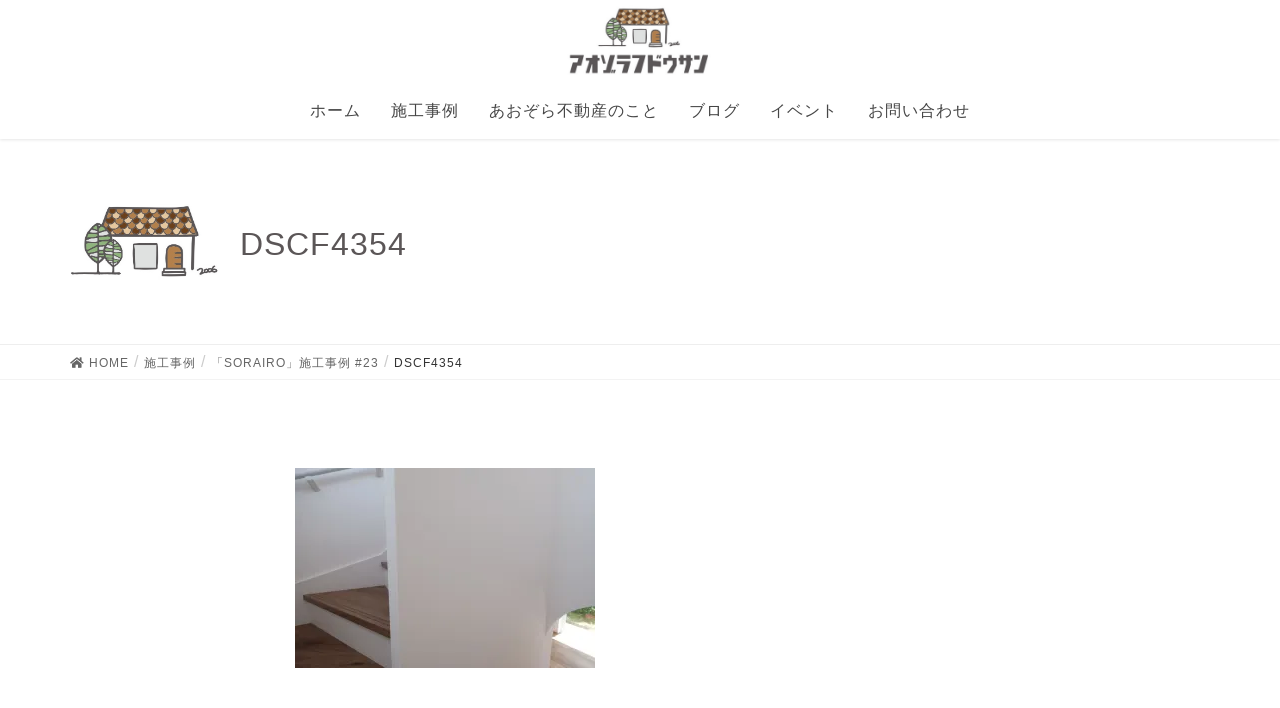

--- FILE ---
content_type: text/html; charset=UTF-8
request_url: https://aozora-f.jp/%E6%96%BD%E5%B7%A5%E4%BA%8B%E4%BE%8B/%E3%80%8Csorairo%E3%80%8D%E6%96%BD%E5%B7%A5%E4%BA%8B%E4%BE%8B-23/dscf4354/
body_size: 11721
content:
<!DOCTYPE html>
<html dir="ltr" lang="ja" prefix="og: https://ogp.me/ns#">
<head>
<meta charset="utf-8">
<meta http-equiv="X-UA-Compatible" content="IE=edge">
<meta name="viewport" content="width=device-width, initial-scale=1">
<title>DSCF4354 | あおぞら不動産</title>

		<!-- All in One SEO 4.9.3 - aioseo.com -->
	<meta name="robots" content="max-image-preview:large" />
	<link rel="canonical" href="https://aozora-f.jp/%e6%96%bd%e5%b7%a5%e4%ba%8b%e4%be%8b/%e3%80%8csorairo%e3%80%8d%e6%96%bd%e5%b7%a5%e4%ba%8b%e4%be%8b-23/dscf4354/" />
	<meta name="generator" content="All in One SEO (AIOSEO) 4.9.3" />
		<meta property="og:locale" content="ja_JP" />
		<meta property="og:site_name" content="あおぞら不動産 | たくさん話していい家つくろ。" />
		<meta property="og:type" content="article" />
		<meta property="og:title" content="DSCF4354 | あおぞら不動産" />
		<meta property="og:url" content="https://aozora-f.jp/%e6%96%bd%e5%b7%a5%e4%ba%8b%e4%be%8b/%e3%80%8csorairo%e3%80%8d%e6%96%bd%e5%b7%a5%e4%ba%8b%e4%be%8b-23/dscf4354/" />
		<meta property="article:published_time" content="2023-02-24T07:00:42+00:00" />
		<meta property="article:modified_time" content="2023-02-24T07:00:42+00:00" />
		<meta property="article:publisher" content="https://www.facebook.com/aozoraf/?locale=ja_JP" />
		<meta name="twitter:card" content="summary" />
		<meta name="twitter:title" content="DSCF4354 | あおぞら不動産" />
		<script type="application/ld+json" class="aioseo-schema">
			{"@context":"https:\/\/schema.org","@graph":[{"@type":"BreadcrumbList","@id":"https:\/\/aozora-f.jp\/%e6%96%bd%e5%b7%a5%e4%ba%8b%e4%be%8b\/%e3%80%8csorairo%e3%80%8d%e6%96%bd%e5%b7%a5%e4%ba%8b%e4%be%8b-23\/dscf4354\/#breadcrumblist","itemListElement":[{"@type":"ListItem","@id":"https:\/\/aozora-f.jp#listItem","position":1,"name":"\u30db\u30fc\u30e0","item":"https:\/\/aozora-f.jp","nextItem":{"@type":"ListItem","@id":"https:\/\/aozora-f.jp\/%e6%96%bd%e5%b7%a5%e4%ba%8b%e4%be%8b\/%e3%80%8csorairo%e3%80%8d%e6%96%bd%e5%b7%a5%e4%ba%8b%e4%be%8b-23\/dscf4354\/#listItem","name":"DSCF4354"}},{"@type":"ListItem","@id":"https:\/\/aozora-f.jp\/%e6%96%bd%e5%b7%a5%e4%ba%8b%e4%be%8b\/%e3%80%8csorairo%e3%80%8d%e6%96%bd%e5%b7%a5%e4%ba%8b%e4%be%8b-23\/dscf4354\/#listItem","position":2,"name":"DSCF4354","previousItem":{"@type":"ListItem","@id":"https:\/\/aozora-f.jp#listItem","name":"\u30db\u30fc\u30e0"}}]},{"@type":"ItemPage","@id":"https:\/\/aozora-f.jp\/%e6%96%bd%e5%b7%a5%e4%ba%8b%e4%be%8b\/%e3%80%8csorairo%e3%80%8d%e6%96%bd%e5%b7%a5%e4%ba%8b%e4%be%8b-23\/dscf4354\/#itempage","url":"https:\/\/aozora-f.jp\/%e6%96%bd%e5%b7%a5%e4%ba%8b%e4%be%8b\/%e3%80%8csorairo%e3%80%8d%e6%96%bd%e5%b7%a5%e4%ba%8b%e4%be%8b-23\/dscf4354\/","name":"DSCF4354 | \u3042\u304a\u305e\u3089\u4e0d\u52d5\u7523","inLanguage":"ja","isPartOf":{"@id":"https:\/\/aozora-f.jp\/#website"},"breadcrumb":{"@id":"https:\/\/aozora-f.jp\/%e6%96%bd%e5%b7%a5%e4%ba%8b%e4%be%8b\/%e3%80%8csorairo%e3%80%8d%e6%96%bd%e5%b7%a5%e4%ba%8b%e4%be%8b-23\/dscf4354\/#breadcrumblist"},"author":{"@id":"https:\/\/aozora-f.jp\/author\/aozora8383\/#author"},"creator":{"@id":"https:\/\/aozora-f.jp\/author\/aozora8383\/#author"},"datePublished":"2023-02-24T16:00:42+09:00","dateModified":"2023-02-24T16:00:42+09:00"},{"@type":"Organization","@id":"https:\/\/aozora-f.jp\/#organization","name":"\u9577\u5d0e\u3067\u53ef\u611b\u3044\u65b0\u7bc9\u4f4f\u5b85\u3092\u826f\u5fc3\u4fa1\u683c\u3067\u5efa\u3066\u308b\u306a\u3089\u2502\u3042\u304a\u305e\u3089\u4e0d\u52d5\u7523","description":"\u305f\u304f\u3055\u3093\u8a71\u3057\u3066\u3044\u3044\u5bb6\u3064\u304f\u308d\u3002","url":"https:\/\/aozora-f.jp\/","telephone":"+81958868383","logo":{"@type":"ImageObject","url":"https:\/\/i1.wp.com\/aozora-f.jp\/wp-content\/uploads\/2021\/07\/logo2021.jpg?fit=513%2C513&ssl=1","@id":"https:\/\/aozora-f.jp\/%e6%96%bd%e5%b7%a5%e4%ba%8b%e4%be%8b\/%e3%80%8csorairo%e3%80%8d%e6%96%bd%e5%b7%a5%e4%ba%8b%e4%be%8b-23\/dscf4354\/#organizationLogo","width":513,"height":513},"image":{"@id":"https:\/\/aozora-f.jp\/%e6%96%bd%e5%b7%a5%e4%ba%8b%e4%be%8b\/%e3%80%8csorairo%e3%80%8d%e6%96%bd%e5%b7%a5%e4%ba%8b%e4%be%8b-23\/dscf4354\/#organizationLogo"},"sameAs":["https:\/\/www.facebook.com\/aozoraf\/?locale=ja_JP","https:\/\/www.instagram.com\/aozoraf_official\/","https:\/\/www.tiktok.com\/@aozoraf_official","https:\/\/www.youtube.com\/@user-qo6gf4vd5p"]},{"@type":"Person","@id":"https:\/\/aozora-f.jp\/author\/aozora8383\/#author","url":"https:\/\/aozora-f.jp\/author\/aozora8383\/","name":"\u6cb3\u6d6a \u672a\u6765","image":{"@type":"ImageObject","@id":"https:\/\/aozora-f.jp\/%e6%96%bd%e5%b7%a5%e4%ba%8b%e4%be%8b\/%e3%80%8csorairo%e3%80%8d%e6%96%bd%e5%b7%a5%e4%ba%8b%e4%be%8b-23\/dscf4354\/#authorImage","url":"https:\/\/secure.gravatar.com\/avatar\/aa390bbeb8671c748ea1ee59d5ff5774?s=96&d=mm&r=g","width":96,"height":96,"caption":"\u6cb3\u6d6a \u672a\u6765"}},{"@type":"WebSite","@id":"https:\/\/aozora-f.jp\/#website","url":"https:\/\/aozora-f.jp\/","name":"\u3042\u304a\u305e\u3089\u4e0d\u52d5\u7523","description":"\u305f\u304f\u3055\u3093\u8a71\u3057\u3066\u3044\u3044\u5bb6\u3064\u304f\u308d\u3002","inLanguage":"ja","publisher":{"@id":"https:\/\/aozora-f.jp\/#organization"}}]}
		</script>
		<!-- All in One SEO -->

<link rel='dns-prefetch' href='//v0.wordpress.com' />
<link rel='dns-prefetch' href='//i0.wp.com' />
<link rel='dns-prefetch' href='//i1.wp.com' />
<link rel='dns-prefetch' href='//i2.wp.com' />
<link rel="alternate" type="application/rss+xml" title="あおぞら不動産 &raquo; フィード" href="https://aozora-f.jp/feed/" />
<link rel="alternate" type="application/rss+xml" title="あおぞら不動産 &raquo; コメントフィード" href="https://aozora-f.jp/comments/feed/" />
		<!-- This site uses the Google Analytics by MonsterInsights plugin v9.11.1 - Using Analytics tracking - https://www.monsterinsights.com/ -->
		<!-- Note: MonsterInsights is not currently configured on this site. The site owner needs to authenticate with Google Analytics in the MonsterInsights settings panel. -->
					<!-- No tracking code set -->
				<!-- / Google Analytics by MonsterInsights -->
		<script type="text/javascript">
/* <![CDATA[ */
window._wpemojiSettings = {"baseUrl":"https:\/\/s.w.org\/images\/core\/emoji\/15.0.3\/72x72\/","ext":".png","svgUrl":"https:\/\/s.w.org\/images\/core\/emoji\/15.0.3\/svg\/","svgExt":".svg","source":{"concatemoji":"https:\/\/aozora-f.jp\/wp-includes\/js\/wp-emoji-release.min.js?ver=6.6.4"}};
/*! This file is auto-generated */
!function(i,n){var o,s,e;function c(e){try{var t={supportTests:e,timestamp:(new Date).valueOf()};sessionStorage.setItem(o,JSON.stringify(t))}catch(e){}}function p(e,t,n){e.clearRect(0,0,e.canvas.width,e.canvas.height),e.fillText(t,0,0);var t=new Uint32Array(e.getImageData(0,0,e.canvas.width,e.canvas.height).data),r=(e.clearRect(0,0,e.canvas.width,e.canvas.height),e.fillText(n,0,0),new Uint32Array(e.getImageData(0,0,e.canvas.width,e.canvas.height).data));return t.every(function(e,t){return e===r[t]})}function u(e,t,n){switch(t){case"flag":return n(e,"\ud83c\udff3\ufe0f\u200d\u26a7\ufe0f","\ud83c\udff3\ufe0f\u200b\u26a7\ufe0f")?!1:!n(e,"\ud83c\uddfa\ud83c\uddf3","\ud83c\uddfa\u200b\ud83c\uddf3")&&!n(e,"\ud83c\udff4\udb40\udc67\udb40\udc62\udb40\udc65\udb40\udc6e\udb40\udc67\udb40\udc7f","\ud83c\udff4\u200b\udb40\udc67\u200b\udb40\udc62\u200b\udb40\udc65\u200b\udb40\udc6e\u200b\udb40\udc67\u200b\udb40\udc7f");case"emoji":return!n(e,"\ud83d\udc26\u200d\u2b1b","\ud83d\udc26\u200b\u2b1b")}return!1}function f(e,t,n){var r="undefined"!=typeof WorkerGlobalScope&&self instanceof WorkerGlobalScope?new OffscreenCanvas(300,150):i.createElement("canvas"),a=r.getContext("2d",{willReadFrequently:!0}),o=(a.textBaseline="top",a.font="600 32px Arial",{});return e.forEach(function(e){o[e]=t(a,e,n)}),o}function t(e){var t=i.createElement("script");t.src=e,t.defer=!0,i.head.appendChild(t)}"undefined"!=typeof Promise&&(o="wpEmojiSettingsSupports",s=["flag","emoji"],n.supports={everything:!0,everythingExceptFlag:!0},e=new Promise(function(e){i.addEventListener("DOMContentLoaded",e,{once:!0})}),new Promise(function(t){var n=function(){try{var e=JSON.parse(sessionStorage.getItem(o));if("object"==typeof e&&"number"==typeof e.timestamp&&(new Date).valueOf()<e.timestamp+604800&&"object"==typeof e.supportTests)return e.supportTests}catch(e){}return null}();if(!n){if("undefined"!=typeof Worker&&"undefined"!=typeof OffscreenCanvas&&"undefined"!=typeof URL&&URL.createObjectURL&&"undefined"!=typeof Blob)try{var e="postMessage("+f.toString()+"("+[JSON.stringify(s),u.toString(),p.toString()].join(",")+"));",r=new Blob([e],{type:"text/javascript"}),a=new Worker(URL.createObjectURL(r),{name:"wpTestEmojiSupports"});return void(a.onmessage=function(e){c(n=e.data),a.terminate(),t(n)})}catch(e){}c(n=f(s,u,p))}t(n)}).then(function(e){for(var t in e)n.supports[t]=e[t],n.supports.everything=n.supports.everything&&n.supports[t],"flag"!==t&&(n.supports.everythingExceptFlag=n.supports.everythingExceptFlag&&n.supports[t]);n.supports.everythingExceptFlag=n.supports.everythingExceptFlag&&!n.supports.flag,n.DOMReady=!1,n.readyCallback=function(){n.DOMReady=!0}}).then(function(){return e}).then(function(){var e;n.supports.everything||(n.readyCallback(),(e=n.source||{}).concatemoji?t(e.concatemoji):e.wpemoji&&e.twemoji&&(t(e.twemoji),t(e.wpemoji)))}))}((window,document),window._wpemojiSettings);
/* ]]> */
</script>
<style type="text/css">
	.footable{border:none !important;}
.footable>thead>tr>th{border:none !important;}
.footable>tfoot>tr>td{background-color: rgb(135,171,218) !important;
border:none !important;}.tablepress thead th div { float:left; }
</style><link rel='stylesheet' id='sbi_styles-css' href='https://aozora-f.jp/wp-content/plugins/instagram-feed/css/sbi-styles.min.css?ver=6.10.0' type='text/css' media='all' />
<link rel='stylesheet' id='font-awesome-css' href='https://aozora-f.jp/wp-content/themes/lightning/inc/font-awesome/versions/5.6.0/css/all.min.css?ver=5.6' type='text/css' media='all' />
<link rel='stylesheet' id='front-css-css' href='https://aozora-f.jp/wp-content/plugins/fully-background-manager/assets/css/fbm_front.css?ver=6.6.4' type='text/css' media='all' />
<style id='wp-emoji-styles-inline-css' type='text/css'>

	img.wp-smiley, img.emoji {
		display: inline !important;
		border: none !important;
		box-shadow: none !important;
		height: 1em !important;
		width: 1em !important;
		margin: 0 0.07em !important;
		vertical-align: -0.1em !important;
		background: none !important;
		padding: 0 !important;
	}
</style>
<link rel='stylesheet' id='wp-block-library-css' href='https://aozora-f.jp/wp-includes/css/dist/block-library/style.min.css?ver=6.6.4' type='text/css' media='all' />
<style id='wp-block-library-inline-css' type='text/css'>
.has-text-align-justify{text-align:justify;}
</style>
<link rel='stylesheet' id='aioseo/css/src/vue/standalone/blocks/table-of-contents/global.scss-css' href='https://aozora-f.jp/wp-content/plugins/all-in-one-seo-pack/dist/Lite/assets/css/table-of-contents/global.e90f6d47.css?ver=4.9.3' type='text/css' media='all' />
<style id='safe-svg-svg-icon-style-inline-css' type='text/css'>
.safe-svg-cover{text-align:center}.safe-svg-cover .safe-svg-inside{display:inline-block;max-width:100%}.safe-svg-cover svg{fill:currentColor;height:100%;max-height:100%;max-width:100%;width:100%}

</style>
<link rel='stylesheet' id='mediaelement-css' href='https://aozora-f.jp/wp-includes/js/mediaelement/mediaelementplayer-legacy.min.css?ver=4.2.17' type='text/css' media='all' />
<link rel='stylesheet' id='wp-mediaelement-css' href='https://aozora-f.jp/wp-includes/js/mediaelement/wp-mediaelement.min.css?ver=6.6.4' type='text/css' media='all' />
<style id='classic-theme-styles-inline-css' type='text/css'>
/*! This file is auto-generated */
.wp-block-button__link{color:#fff;background-color:#32373c;border-radius:9999px;box-shadow:none;text-decoration:none;padding:calc(.667em + 2px) calc(1.333em + 2px);font-size:1.125em}.wp-block-file__button{background:#32373c;color:#fff;text-decoration:none}
</style>
<style id='global-styles-inline-css' type='text/css'>
:root{--wp--preset--aspect-ratio--square: 1;--wp--preset--aspect-ratio--4-3: 4/3;--wp--preset--aspect-ratio--3-4: 3/4;--wp--preset--aspect-ratio--3-2: 3/2;--wp--preset--aspect-ratio--2-3: 2/3;--wp--preset--aspect-ratio--16-9: 16/9;--wp--preset--aspect-ratio--9-16: 9/16;--wp--preset--color--black: #000000;--wp--preset--color--cyan-bluish-gray: #abb8c3;--wp--preset--color--white: #ffffff;--wp--preset--color--pale-pink: #f78da7;--wp--preset--color--vivid-red: #cf2e2e;--wp--preset--color--luminous-vivid-orange: #ff6900;--wp--preset--color--luminous-vivid-amber: #fcb900;--wp--preset--color--light-green-cyan: #7bdcb5;--wp--preset--color--vivid-green-cyan: #00d084;--wp--preset--color--pale-cyan-blue: #8ed1fc;--wp--preset--color--vivid-cyan-blue: #0693e3;--wp--preset--color--vivid-purple: #9b51e0;--wp--preset--gradient--vivid-cyan-blue-to-vivid-purple: linear-gradient(135deg,rgba(6,147,227,1) 0%,rgb(155,81,224) 100%);--wp--preset--gradient--light-green-cyan-to-vivid-green-cyan: linear-gradient(135deg,rgb(122,220,180) 0%,rgb(0,208,130) 100%);--wp--preset--gradient--luminous-vivid-amber-to-luminous-vivid-orange: linear-gradient(135deg,rgba(252,185,0,1) 0%,rgba(255,105,0,1) 100%);--wp--preset--gradient--luminous-vivid-orange-to-vivid-red: linear-gradient(135deg,rgba(255,105,0,1) 0%,rgb(207,46,46) 100%);--wp--preset--gradient--very-light-gray-to-cyan-bluish-gray: linear-gradient(135deg,rgb(238,238,238) 0%,rgb(169,184,195) 100%);--wp--preset--gradient--cool-to-warm-spectrum: linear-gradient(135deg,rgb(74,234,220) 0%,rgb(151,120,209) 20%,rgb(207,42,186) 40%,rgb(238,44,130) 60%,rgb(251,105,98) 80%,rgb(254,248,76) 100%);--wp--preset--gradient--blush-light-purple: linear-gradient(135deg,rgb(255,206,236) 0%,rgb(152,150,240) 100%);--wp--preset--gradient--blush-bordeaux: linear-gradient(135deg,rgb(254,205,165) 0%,rgb(254,45,45) 50%,rgb(107,0,62) 100%);--wp--preset--gradient--luminous-dusk: linear-gradient(135deg,rgb(255,203,112) 0%,rgb(199,81,192) 50%,rgb(65,88,208) 100%);--wp--preset--gradient--pale-ocean: linear-gradient(135deg,rgb(255,245,203) 0%,rgb(182,227,212) 50%,rgb(51,167,181) 100%);--wp--preset--gradient--electric-grass: linear-gradient(135deg,rgb(202,248,128) 0%,rgb(113,206,126) 100%);--wp--preset--gradient--midnight: linear-gradient(135deg,rgb(2,3,129) 0%,rgb(40,116,252) 100%);--wp--preset--font-size--small: 13px;--wp--preset--font-size--medium: 20px;--wp--preset--font-size--large: 36px;--wp--preset--font-size--x-large: 42px;--wp--preset--spacing--20: 0.44rem;--wp--preset--spacing--30: 0.67rem;--wp--preset--spacing--40: 1rem;--wp--preset--spacing--50: 1.5rem;--wp--preset--spacing--60: 2.25rem;--wp--preset--spacing--70: 3.38rem;--wp--preset--spacing--80: 5.06rem;--wp--preset--shadow--natural: 6px 6px 9px rgba(0, 0, 0, 0.2);--wp--preset--shadow--deep: 12px 12px 50px rgba(0, 0, 0, 0.4);--wp--preset--shadow--sharp: 6px 6px 0px rgba(0, 0, 0, 0.2);--wp--preset--shadow--outlined: 6px 6px 0px -3px rgba(255, 255, 255, 1), 6px 6px rgba(0, 0, 0, 1);--wp--preset--shadow--crisp: 6px 6px 0px rgba(0, 0, 0, 1);}:where(.is-layout-flex){gap: 0.5em;}:where(.is-layout-grid){gap: 0.5em;}body .is-layout-flex{display: flex;}.is-layout-flex{flex-wrap: wrap;align-items: center;}.is-layout-flex > :is(*, div){margin: 0;}body .is-layout-grid{display: grid;}.is-layout-grid > :is(*, div){margin: 0;}:where(.wp-block-columns.is-layout-flex){gap: 2em;}:where(.wp-block-columns.is-layout-grid){gap: 2em;}:where(.wp-block-post-template.is-layout-flex){gap: 1.25em;}:where(.wp-block-post-template.is-layout-grid){gap: 1.25em;}.has-black-color{color: var(--wp--preset--color--black) !important;}.has-cyan-bluish-gray-color{color: var(--wp--preset--color--cyan-bluish-gray) !important;}.has-white-color{color: var(--wp--preset--color--white) !important;}.has-pale-pink-color{color: var(--wp--preset--color--pale-pink) !important;}.has-vivid-red-color{color: var(--wp--preset--color--vivid-red) !important;}.has-luminous-vivid-orange-color{color: var(--wp--preset--color--luminous-vivid-orange) !important;}.has-luminous-vivid-amber-color{color: var(--wp--preset--color--luminous-vivid-amber) !important;}.has-light-green-cyan-color{color: var(--wp--preset--color--light-green-cyan) !important;}.has-vivid-green-cyan-color{color: var(--wp--preset--color--vivid-green-cyan) !important;}.has-pale-cyan-blue-color{color: var(--wp--preset--color--pale-cyan-blue) !important;}.has-vivid-cyan-blue-color{color: var(--wp--preset--color--vivid-cyan-blue) !important;}.has-vivid-purple-color{color: var(--wp--preset--color--vivid-purple) !important;}.has-black-background-color{background-color: var(--wp--preset--color--black) !important;}.has-cyan-bluish-gray-background-color{background-color: var(--wp--preset--color--cyan-bluish-gray) !important;}.has-white-background-color{background-color: var(--wp--preset--color--white) !important;}.has-pale-pink-background-color{background-color: var(--wp--preset--color--pale-pink) !important;}.has-vivid-red-background-color{background-color: var(--wp--preset--color--vivid-red) !important;}.has-luminous-vivid-orange-background-color{background-color: var(--wp--preset--color--luminous-vivid-orange) !important;}.has-luminous-vivid-amber-background-color{background-color: var(--wp--preset--color--luminous-vivid-amber) !important;}.has-light-green-cyan-background-color{background-color: var(--wp--preset--color--light-green-cyan) !important;}.has-vivid-green-cyan-background-color{background-color: var(--wp--preset--color--vivid-green-cyan) !important;}.has-pale-cyan-blue-background-color{background-color: var(--wp--preset--color--pale-cyan-blue) !important;}.has-vivid-cyan-blue-background-color{background-color: var(--wp--preset--color--vivid-cyan-blue) !important;}.has-vivid-purple-background-color{background-color: var(--wp--preset--color--vivid-purple) !important;}.has-black-border-color{border-color: var(--wp--preset--color--black) !important;}.has-cyan-bluish-gray-border-color{border-color: var(--wp--preset--color--cyan-bluish-gray) !important;}.has-white-border-color{border-color: var(--wp--preset--color--white) !important;}.has-pale-pink-border-color{border-color: var(--wp--preset--color--pale-pink) !important;}.has-vivid-red-border-color{border-color: var(--wp--preset--color--vivid-red) !important;}.has-luminous-vivid-orange-border-color{border-color: var(--wp--preset--color--luminous-vivid-orange) !important;}.has-luminous-vivid-amber-border-color{border-color: var(--wp--preset--color--luminous-vivid-amber) !important;}.has-light-green-cyan-border-color{border-color: var(--wp--preset--color--light-green-cyan) !important;}.has-vivid-green-cyan-border-color{border-color: var(--wp--preset--color--vivid-green-cyan) !important;}.has-pale-cyan-blue-border-color{border-color: var(--wp--preset--color--pale-cyan-blue) !important;}.has-vivid-cyan-blue-border-color{border-color: var(--wp--preset--color--vivid-cyan-blue) !important;}.has-vivid-purple-border-color{border-color: var(--wp--preset--color--vivid-purple) !important;}.has-vivid-cyan-blue-to-vivid-purple-gradient-background{background: var(--wp--preset--gradient--vivid-cyan-blue-to-vivid-purple) !important;}.has-light-green-cyan-to-vivid-green-cyan-gradient-background{background: var(--wp--preset--gradient--light-green-cyan-to-vivid-green-cyan) !important;}.has-luminous-vivid-amber-to-luminous-vivid-orange-gradient-background{background: var(--wp--preset--gradient--luminous-vivid-amber-to-luminous-vivid-orange) !important;}.has-luminous-vivid-orange-to-vivid-red-gradient-background{background: var(--wp--preset--gradient--luminous-vivid-orange-to-vivid-red) !important;}.has-very-light-gray-to-cyan-bluish-gray-gradient-background{background: var(--wp--preset--gradient--very-light-gray-to-cyan-bluish-gray) !important;}.has-cool-to-warm-spectrum-gradient-background{background: var(--wp--preset--gradient--cool-to-warm-spectrum) !important;}.has-blush-light-purple-gradient-background{background: var(--wp--preset--gradient--blush-light-purple) !important;}.has-blush-bordeaux-gradient-background{background: var(--wp--preset--gradient--blush-bordeaux) !important;}.has-luminous-dusk-gradient-background{background: var(--wp--preset--gradient--luminous-dusk) !important;}.has-pale-ocean-gradient-background{background: var(--wp--preset--gradient--pale-ocean) !important;}.has-electric-grass-gradient-background{background: var(--wp--preset--gradient--electric-grass) !important;}.has-midnight-gradient-background{background: var(--wp--preset--gradient--midnight) !important;}.has-small-font-size{font-size: var(--wp--preset--font-size--small) !important;}.has-medium-font-size{font-size: var(--wp--preset--font-size--medium) !important;}.has-large-font-size{font-size: var(--wp--preset--font-size--large) !important;}.has-x-large-font-size{font-size: var(--wp--preset--font-size--x-large) !important;}
:where(.wp-block-post-template.is-layout-flex){gap: 1.25em;}:where(.wp-block-post-template.is-layout-grid){gap: 1.25em;}
:where(.wp-block-columns.is-layout-flex){gap: 2em;}:where(.wp-block-columns.is-layout-grid){gap: 2em;}
:root :where(.wp-block-pullquote){font-size: 1.5em;line-height: 1.6;}
</style>
<link rel='stylesheet' id='twenty20-css' href='https://aozora-f.jp/wp-content/plugins/twenty20/assets/css/twenty20.css?ver=2.0.4' type='text/css' media='all' />
<link rel='stylesheet' id='lightning-common-style-css' href='https://aozora-f.jp/wp-content/themes/lightning/assets/css/common.css?ver=6.6.4' type='text/css' media='all' />
<link rel='stylesheet' id='lightning-design-style-css' href='https://aozora-f.jp/wp-content/themes/lightning/design-skin/origin/css/style.css?ver=6.6.4' type='text/css' media='all' />
<style id='lightning-design-style-inline-css' type='text/css'>
/* ltg theme common */.color_key_bg,.color_key_bg_hover:hover{background-color: #5fb9cc;}.color_key_txt,.color_key_txt_hover:hover{color: #5fb9cc;}.color_key_border,.color_key_border_hover:hover{border-color: #5fb9cc;}.color_key_dark_bg,.color_key_dark_bg_hover:hover{background-color: #5fb9cc;}.color_key_dark_txt,.color_key_dark_txt_hover:hover{color: #5fb9cc;}.color_key_dark_border,.color_key_dark_border_hover:hover{border-color: #5fb9cc;}
.bbp-submit-wrapper .button.submit,.woocommerce a.button.alt:hover,.woocommerce-product-search button:hover,.woocommerce button.button.alt { background-color:#5fb9cc ; }.bbp-submit-wrapper .button.submit:hover,.woocommerce a.button.alt,.woocommerce-product-search button,.woocommerce button.button.alt:hover { background-color:#5fb9cc ; }.woocommerce ul.product_list_widget li a:hover img { border-color:#5fb9cc; }.veu_color_txt_key { color:#5fb9cc ; }.veu_color_bg_key { background-color:#5fb9cc ; }.veu_color_border_key { border-color:#5fb9cc ; }.btn-default { border-color:#5fb9cc;color:#5fb9cc;}.btn-default:focus,.btn-default:hover { border-color:#5fb9cc;background-color: #5fb9cc; }.btn-primary { background-color:#5fb9cc;border-color:#5fb9cc; }.btn-primary:focus,.btn-primary:hover { background-color:#5fb9cc;border-color:#5fb9cc; }
.tagcloud a:before { font-family: "Font Awesome 5 Free";content: "\f02b";font-weight: bold; }
a { color:#5fb9cc ; }a:hover { color:#5fb9cc ; }.page-header { background-color:#5fb9cc; }h1.entry-title:first-letter,.single h1.entry-title:first-letter { color:#5fb9cc; }h2,.mainSection-title { border-top-color:#5fb9cc; }h3:after,.subSection-title:after { border-bottom-color:#5fb9cc; }.media .media-body .media-heading a:hover { color:#5fb9cc; }ul.page-numbers li span.page-numbers.current { background-color:#5fb9cc; }.pager li > a { border-color:#5fb9cc;color:#5fb9cc;}.pager li > a:hover { background-color:#5fb9cc;color:#fff;}footer { border-top-color:#5fb9cc; }dt { border-left-color:#5fb9cc; }@media (min-width: 768px){ ul.gMenu > li > a:after { border-bottom-color: #5fb9cc ; }} /* @media (min-width: 768px) */
</style>
<link rel='stylesheet' id='lightning-theme-style-css' href='https://aozora-f.jp/wp-content/themes/lightning/style.css?ver=6.6.4' type='text/css' media='all' />
<link rel='stylesheet' id='tablepress-default-css' href='https://aozora-f.jp/wp-content/tablepress-combined.min.css?ver=25' type='text/css' media='all' />
<link rel='stylesheet' id='footable-core-min-css' href='https://aozora-f.jp/wp-content/plugins/footable/css/footable.core.min.css?ver=0.3.1' type='text/css' media='all' />
<link rel='stylesheet' id='footable-metro-min-css' href='https://aozora-f.jp/wp-content/plugins/footable/css/footable.metro.min.css?ver=0.3.1' type='text/css' media='all' />
<link rel='stylesheet' id='jetpack_css-css' href='https://aozora-f.jp/wp-content/plugins/jetpack/css/jetpack.css?ver=9.9.3' type='text/css' media='all' />
<!--n2css--><!--n2js--><script type="text/javascript" src="https://aozora-f.jp/wp-includes/js/jquery/jquery.min.js?ver=3.7.1" id="jquery-core-js"></script>
<script type="text/javascript" src="https://aozora-f.jp/wp-includes/js/jquery/jquery-migrate.min.js?ver=3.4.1" id="jquery-migrate-js"></script>
<link rel="https://api.w.org/" href="https://aozora-f.jp/wp-json/" /><link rel="alternate" title="JSON" type="application/json" href="https://aozora-f.jp/wp-json/wp/v2/media/18070" /><link rel="EditURI" type="application/rsd+xml" title="RSD" href="https://aozora-f.jp/xmlrpc.php?rsd" />
<meta name="generator" content="WordPress 6.6.4" />
<link rel='shortlink' href='https://wp.me/a9DzUj-4Hs' />
<link rel="alternate" title="oEmbed (JSON)" type="application/json+oembed" href="https://aozora-f.jp/wp-json/oembed/1.0/embed?url=https%3A%2F%2Faozora-f.jp%2F%25e6%2596%25bd%25e5%25b7%25a5%25e4%25ba%258b%25e4%25be%258b%2F%25e3%2580%258csorairo%25e3%2580%258d%25e6%2596%25bd%25e5%25b7%25a5%25e4%25ba%258b%25e4%25be%258b-23%2Fdscf4354%2F" />
<link rel="alternate" title="oEmbed (XML)" type="text/xml+oembed" href="https://aozora-f.jp/wp-json/oembed/1.0/embed?url=https%3A%2F%2Faozora-f.jp%2F%25e6%2596%25bd%25e5%25b7%25a5%25e4%25ba%258b%25e4%25be%258b%2F%25e3%2580%258csorairo%25e3%2580%258d%25e6%2596%25bd%25e5%25b7%25a5%25e4%25ba%258b%25e4%25be%258b-23%2Fdscf4354%2F&#038;format=xml" />
<style type='text/css'>img#wpstats{display:none}</style>
		
   <link href="https://fonts.googleapis.com/css?family=Noto+Sans+JP" rel="stylesheet">
   <style type="text/css" id="custom-background-css">
body.custom-background { background-color: #ffffff; }
</style>
	<link rel="icon" href="https://i0.wp.com/aozora-f.jp/wp-content/uploads/2021/06/cropped-jpg_210624_4-1-1.jpg?fit=32%2C32&#038;ssl=1" sizes="32x32" />
<link rel="icon" href="https://i0.wp.com/aozora-f.jp/wp-content/uploads/2021/06/cropped-jpg_210624_4-1-1.jpg?fit=192%2C192&#038;ssl=1" sizes="192x192" />
<link rel="apple-touch-icon" href="https://i0.wp.com/aozora-f.jp/wp-content/uploads/2021/06/cropped-jpg_210624_4-1-1.jpg?fit=180%2C180&#038;ssl=1" />
<meta name="msapplication-TileImage" content="https://i0.wp.com/aozora-f.jp/wp-content/uploads/2021/06/cropped-jpg_210624_4-1-1.jpg?fit=270%2C270&#038;ssl=1" />
			<link rel="stylesheet" type="text/css" id="wp-custom-css" href="https://aozora-f.jp/?custom-css=b0ef4e2dec" />
		<link rel="stylesheet" href="https://aozora-f.jp/wp-content/themes/lightning/style.css?1624934744" type="text/css" />
</head>
<body data-rsssl=1 class="attachment attachment-template-default attachmentid-18070 attachment-jpeg custom-background fully-background sidebar-fix fa_v5_css device-pc headfix header_height_changer">

<div class="vk-mobile-nav-menu-btn">MENU</div><div class="vk-mobile-nav"><nav class="global-nav"><ul id="menu-menu" class="vk-menu-acc  menu"><li id="menu-item-4742" class="menu-item menu-item-type-custom menu-item-object-custom menu-item-home menu-item-4742"><a href="https://aozora-f.jp">ホーム</a></li>
<li id="menu-item-770" class="menu-item menu-item-type-post_type menu-item-object-page menu-item-has-children menu-item-770"><a href="https://aozora-f.jp/%e6%96%bd%e5%b7%a5%e4%ba%8b%e4%be%8b/">施工事例</a>
<ul class="sub-menu">
	<li id="menu-item-4275" class="menu-item menu-item-type-post_type menu-item-object-page menu-item-4275"><a href="https://aozora-f.jp/%e6%96%bd%e5%b7%a5%e4%ba%8b%e4%be%8b/">新築住宅</a></li>
	<li id="menu-item-11072" class="menu-item menu-item-type-custom menu-item-object-custom menu-item-11072"><a href="https://aozora-f.jp/category/reform/">リノベーション</a></li>
	<li id="menu-item-5374" class="menu-item menu-item-type-post_type menu-item-object-page menu-item-5374"><a href="https://aozora-f.jp/%e6%96%bd%e5%b7%a5%e4%ba%8b%e4%be%8b/%e4%b8%8d%e5%8b%95%e7%94%a3%e8%b2%a9%e5%a3%b2%e5%ae%9f%e7%b8%be/">不動産販売実績</a></li>
</ul>
</li>
<li id="menu-item-772" class="menu-item menu-item-type-post_type menu-item-object-page menu-item-has-children menu-item-772"><a href="https://aozora-f.jp/%e3%81%82%e3%81%8a%e3%81%9e%e3%82%89%e4%b8%8d%e5%8b%95%e7%94%a3%e3%81%ae%e3%81%93%e3%81%a8/">あおぞら不動産のこと</a>
<ul class="sub-menu">
	<li id="menu-item-14452" class="menu-item menu-item-type-post_type menu-item-object-page menu-item-14452"><a href="https://aozora-f.jp/%e3%81%82%e3%81%8a%e3%81%9e%e3%82%89%e4%b8%8d%e5%8b%95%e7%94%a3%e3%81%ae%e3%81%93%e3%81%a8/">あおぞら不動産のこと</a></li>
	<li id="menu-item-773" class="menu-item menu-item-type-post_type menu-item-object-page menu-item-773"><a href="https://aozora-f.jp/%e3%81%82%e3%81%8a%e3%81%9e%e3%82%89%e4%b8%8d%e5%8b%95%e7%94%a3%e3%81%ae%e3%81%93%e3%81%a8/%e4%bc%9a%e7%a4%be%e6%a6%82%e8%a6%81/">会社について</a></li>
	<li id="menu-item-775" class="menu-item menu-item-type-post_type menu-item-object-page menu-item-775"><a href="https://aozora-f.jp/%e3%81%82%e3%81%8a%e3%81%9e%e3%82%89%e4%b8%8d%e5%8b%95%e7%94%a3%e3%81%ae%e3%81%93%e3%81%a8/%e3%82%b9%e3%82%bf%e3%83%83%e3%83%95%e7%b4%b9%e4%bb%8b/">スタッフ紹介</a></li>
	<li id="menu-item-14409" class="menu-item menu-item-type-post_type menu-item-object-page menu-item-has-children menu-item-14409"><a href="https://aozora-f.jp/%e7%b4%b9%e4%bb%8b%e3%81%a8%e3%82%b3%e3%83%b3%e3%82%bb%e3%83%97%e3%83%88/">高性能住宅「SORAIRO」</a>
	<ul class="sub-menu">
		<li id="menu-item-7743" class="menu-item menu-item-type-post_type menu-item-object-page menu-item-7743"><a href="https://aozora-f.jp/%e3%83%a9%e3%82%a4%e3%83%b3%e3%83%8a%e3%83%83%e3%83%97/">ラインナップ</a></li>
		<li id="menu-item-18605" class="menu-item menu-item-type-post_type menu-item-object-page menu-item-18605"><a href="https://aozora-f.jp/%e4%be%a1%e6%a0%bc%e8%a1%a8/">価格表</a></li>
		<li id="menu-item-14448" class="menu-item menu-item-type-post_type menu-item-object-page menu-item-14448"><a href="https://aozora-f.jp/%e7%b4%b9%e4%bb%8b%e3%81%a8%e3%82%b3%e3%83%b3%e3%82%bb%e3%83%97%e3%83%88/">紹介とコンセプト</a></li>
		<li id="menu-item-14408" class="menu-item menu-item-type-post_type menu-item-object-page menu-item-14408"><a href="https://aozora-f.jp/%e6%80%a7%e8%83%bd/">性能</a></li>
		<li id="menu-item-14407" class="menu-item menu-item-type-post_type menu-item-object-page menu-item-14407"><a href="https://aozora-f.jp/%e6%a8%99%e6%ba%96%e4%bb%95%e6%a7%98%ef%bc%88%e5%a4%96%e8%a3%85%ef%bc%89/">標準仕様（外装）</a></li>
		<li id="menu-item-14406" class="menu-item menu-item-type-post_type menu-item-object-page menu-item-14406"><a href="https://aozora-f.jp/%e6%a8%99%e6%ba%96%e4%bb%95%e6%a7%98%ef%bc%88%e5%86%85%e8%a3%85%ef%bc%89/">標準仕様（内装）</a></li>
		<li id="menu-item-14405" class="menu-item menu-item-type-post_type menu-item-object-page menu-item-14405"><a href="https://aozora-f.jp/%e6%a8%99%e6%ba%96%e4%bb%95%e6%a7%98%ef%bc%88%e4%bd%8f%e5%ae%85%e8%a8%ad%e5%82%99%ef%bc%89/">標準仕様（住宅設備）</a></li>
	</ul>
</li>
	<li id="menu-item-6993" class="menu-item menu-item-type-post_type menu-item-object-page menu-item-6993"><a href="https://aozora-f.jp/%e3%81%82%e3%81%8a%e3%81%9e%e3%82%89%e4%b8%8d%e5%8b%95%e7%94%a3%e3%81%ae%e3%81%93%e3%81%a8/%e6%96%bd%e5%b7%a5%e3%82%a8%e3%83%aa%e3%82%a2%e3%81%ae%e3%81%94%e6%a1%88%e5%86%85/">施工エリア</a></li>
</ul>
</li>
<li id="menu-item-7092" class="menu-item menu-item-type-custom menu-item-object-custom menu-item-has-children menu-item-7092"><a href="https://aozora-f.jp/blog/">ブログ</a>
<ul class="sub-menu">
	<li id="menu-item-7091" class="menu-item menu-item-type-custom menu-item-object-custom menu-item-7091"><a href="https://aozora-f.jp/blog/">スタッフブログ</a></li>
	<li id="menu-item-5942" class="menu-item menu-item-type-custom menu-item-object-custom menu-item-5942"><a href="https://uchublog.com/">ウチュウブログ</a></li>
</ul>
</li>
<li id="menu-item-776" class="menu-item menu-item-type-post_type menu-item-object-page menu-item-776"><a href="https://aozora-f.jp/%e3%82%a4%e3%83%99%e3%83%b3%e3%83%88/">イベント</a></li>
<li id="menu-item-778" class="menu-item menu-item-type-post_type menu-item-object-page menu-item-778"><a href="https://aozora-f.jp/%e3%81%8a%e5%95%8f%e3%81%84%e5%90%88%e3%82%8f%e3%81%9b/">お問い合わせ</a></li>
</ul></nav></div><header class="navbar siteHeader">
		<div class="container siteHeadContainer">
		<div class="navbar-header">
			<h1 class="navbar-brand siteHeader_logo">
			<a href="https://aozora-f.jp/"><span>
			<img src="https://aozora-f.jp/wp-content/uploads/2021/06/aozora-new-logo.jpg" alt="あおぞら不動産" />			</span></a>
			</h1>
								</div>

		<div id="gMenu_outer" class="gMenu_outer"><nav class="menu-menu-container"><ul id="menu-menu-2" class="menu nav gMenu"><li id="menu-item-4742" class="menu-item menu-item-type-custom menu-item-object-custom menu-item-home"><a href="https://aozora-f.jp"><strong class="gMenu_name">ホーム</strong></a></li>
<li id="menu-item-770" class="menu-item menu-item-type-post_type menu-item-object-page menu-item-has-children"><a href="https://aozora-f.jp/%e6%96%bd%e5%b7%a5%e4%ba%8b%e4%be%8b/"><strong class="gMenu_name">施工事例</strong></a>
<ul class="sub-menu">
	<li id="menu-item-4275" class="menu-item menu-item-type-post_type menu-item-object-page"><a href="https://aozora-f.jp/%e6%96%bd%e5%b7%a5%e4%ba%8b%e4%be%8b/">新築住宅</a></li>
	<li id="menu-item-11072" class="menu-item menu-item-type-custom menu-item-object-custom"><a href="https://aozora-f.jp/category/reform/">リノベーション</a></li>
	<li id="menu-item-5374" class="menu-item menu-item-type-post_type menu-item-object-page"><a href="https://aozora-f.jp/%e6%96%bd%e5%b7%a5%e4%ba%8b%e4%be%8b/%e4%b8%8d%e5%8b%95%e7%94%a3%e8%b2%a9%e5%a3%b2%e5%ae%9f%e7%b8%be/">不動産販売実績</a></li>
</ul>
</li>
<li id="menu-item-772" class="menu-item menu-item-type-post_type menu-item-object-page menu-item-has-children"><a href="https://aozora-f.jp/%e3%81%82%e3%81%8a%e3%81%9e%e3%82%89%e4%b8%8d%e5%8b%95%e7%94%a3%e3%81%ae%e3%81%93%e3%81%a8/"><strong class="gMenu_name">あおぞら不動産のこと</strong></a>
<ul class="sub-menu">
	<li id="menu-item-14452" class="menu-item menu-item-type-post_type menu-item-object-page"><a href="https://aozora-f.jp/%e3%81%82%e3%81%8a%e3%81%9e%e3%82%89%e4%b8%8d%e5%8b%95%e7%94%a3%e3%81%ae%e3%81%93%e3%81%a8/">あおぞら不動産のこと</a></li>
	<li id="menu-item-773" class="menu-item menu-item-type-post_type menu-item-object-page"><a href="https://aozora-f.jp/%e3%81%82%e3%81%8a%e3%81%9e%e3%82%89%e4%b8%8d%e5%8b%95%e7%94%a3%e3%81%ae%e3%81%93%e3%81%a8/%e4%bc%9a%e7%a4%be%e6%a6%82%e8%a6%81/">会社について</a></li>
	<li id="menu-item-775" class="menu-item menu-item-type-post_type menu-item-object-page"><a href="https://aozora-f.jp/%e3%81%82%e3%81%8a%e3%81%9e%e3%82%89%e4%b8%8d%e5%8b%95%e7%94%a3%e3%81%ae%e3%81%93%e3%81%a8/%e3%82%b9%e3%82%bf%e3%83%83%e3%83%95%e7%b4%b9%e4%bb%8b/">スタッフ紹介</a></li>
	<li id="menu-item-14409" class="menu-item menu-item-type-post_type menu-item-object-page menu-item-has-children"><a href="https://aozora-f.jp/%e7%b4%b9%e4%bb%8b%e3%81%a8%e3%82%b3%e3%83%b3%e3%82%bb%e3%83%97%e3%83%88/">高性能住宅「SORAIRO」</a>
	<ul class="sub-menu">
		<li id="menu-item-7743" class="menu-item menu-item-type-post_type menu-item-object-page"><a href="https://aozora-f.jp/%e3%83%a9%e3%82%a4%e3%83%b3%e3%83%8a%e3%83%83%e3%83%97/">ラインナップ</a></li>
		<li id="menu-item-18605" class="menu-item menu-item-type-post_type menu-item-object-page"><a href="https://aozora-f.jp/%e4%be%a1%e6%a0%bc%e8%a1%a8/">価格表</a></li>
		<li id="menu-item-14448" class="menu-item menu-item-type-post_type menu-item-object-page"><a href="https://aozora-f.jp/%e7%b4%b9%e4%bb%8b%e3%81%a8%e3%82%b3%e3%83%b3%e3%82%bb%e3%83%97%e3%83%88/">紹介とコンセプト</a></li>
		<li id="menu-item-14408" class="menu-item menu-item-type-post_type menu-item-object-page"><a href="https://aozora-f.jp/%e6%80%a7%e8%83%bd/">性能</a></li>
		<li id="menu-item-14407" class="menu-item menu-item-type-post_type menu-item-object-page"><a href="https://aozora-f.jp/%e6%a8%99%e6%ba%96%e4%bb%95%e6%a7%98%ef%bc%88%e5%a4%96%e8%a3%85%ef%bc%89/">標準仕様（外装）</a></li>
		<li id="menu-item-14406" class="menu-item menu-item-type-post_type menu-item-object-page"><a href="https://aozora-f.jp/%e6%a8%99%e6%ba%96%e4%bb%95%e6%a7%98%ef%bc%88%e5%86%85%e8%a3%85%ef%bc%89/">標準仕様（内装）</a></li>
		<li id="menu-item-14405" class="menu-item menu-item-type-post_type menu-item-object-page"><a href="https://aozora-f.jp/%e6%a8%99%e6%ba%96%e4%bb%95%e6%a7%98%ef%bc%88%e4%bd%8f%e5%ae%85%e8%a8%ad%e5%82%99%ef%bc%89/">標準仕様（住宅設備）</a></li>
	</ul>
</li>
	<li id="menu-item-6993" class="menu-item menu-item-type-post_type menu-item-object-page"><a href="https://aozora-f.jp/%e3%81%82%e3%81%8a%e3%81%9e%e3%82%89%e4%b8%8d%e5%8b%95%e7%94%a3%e3%81%ae%e3%81%93%e3%81%a8/%e6%96%bd%e5%b7%a5%e3%82%a8%e3%83%aa%e3%82%a2%e3%81%ae%e3%81%94%e6%a1%88%e5%86%85/">施工エリア</a></li>
</ul>
</li>
<li id="menu-item-7092" class="menu-item menu-item-type-custom menu-item-object-custom menu-item-has-children"><a href="https://aozora-f.jp/blog/"><strong class="gMenu_name">ブログ</strong></a>
<ul class="sub-menu">
	<li id="menu-item-7091" class="menu-item menu-item-type-custom menu-item-object-custom"><a href="https://aozora-f.jp/blog/">スタッフブログ</a></li>
	<li id="menu-item-5942" class="menu-item menu-item-type-custom menu-item-object-custom"><a href="https://uchublog.com/">ウチュウブログ</a></li>
</ul>
</li>
<li id="menu-item-776" class="menu-item menu-item-type-post_type menu-item-object-page"><a href="https://aozora-f.jp/%e3%82%a4%e3%83%99%e3%83%b3%e3%83%88/"><strong class="gMenu_name">イベント</strong></a></li>
<li id="menu-item-778" class="menu-item menu-item-type-post_type menu-item-object-page"><a href="https://aozora-f.jp/%e3%81%8a%e5%95%8f%e3%81%84%e5%90%88%e3%82%8f%e3%81%9b/"><strong class="gMenu_name">お問い合わせ</strong></a></li>
</ul></nav></div>	</div>
	</header>

<div class="section page-header"><div class="container"><div class="row"><div class="col-md-12">
<h1 class="page-header_pageTitle">
DSCF4354</h1>
</div></div></div></div><!-- [ /.page-header ] -->
<!-- [ .breadSection ] -->
<div class="section breadSection">
<div class="container">
<div class="row">
<ol class="breadcrumb"><li id="panHome"><a href="https://aozora-f.jp/"><span><i class="fa fa-home"></i> HOME</span></a></li><li><a href="https://aozora-f.jp/%e6%96%bd%e5%b7%a5%e4%ba%8b%e4%be%8b/"><span>施工事例</span></a></li><li><a href="https://aozora-f.jp/%e6%96%bd%e5%b7%a5%e4%ba%8b%e4%be%8b/%e3%80%8csorairo%e3%80%8d%e6%96%bd%e5%b7%a5%e4%ba%8b%e4%be%8b-23/"><span>「SORAIRO」施工事例 #23</span></a></li><li><span>DSCF4354</span></li></ol>
</div>
</div>
</div>
<!-- [ /.breadSection ] -->
<div class="section siteContent">
<div class="container">
<div class="row">

<div class="col-md-8 mainSection" id="main" role="main">


	<div id="post-18070" class="post-18070 attachment type-attachment status-inherit hentry">
		<div class="entry-body">
	<p class="attachment"><a href='https://i1.wp.com/aozora-f.jp/wp-content/uploads/2023/02/DSCF4354.jpg?ssl=1'><img fetchpriority="high" decoding="async" width="300" height="200" src="https://i1.wp.com/aozora-f.jp/wp-content/uploads/2023/02/DSCF4354.jpg?fit=300%2C200&amp;ssl=1" class="attachment-medium size-medium" alt="" srcset="https://i1.wp.com/aozora-f.jp/wp-content/uploads/2023/02/DSCF4354.jpg?w=1591&amp;ssl=1 1591w, https://i1.wp.com/aozora-f.jp/wp-content/uploads/2023/02/DSCF4354.jpg?resize=300%2C200&amp;ssl=1 300w, https://i1.wp.com/aozora-f.jp/wp-content/uploads/2023/02/DSCF4354.jpg?resize=1024%2C683&amp;ssl=1 1024w, https://i1.wp.com/aozora-f.jp/wp-content/uploads/2023/02/DSCF4354.jpg?resize=768%2C512&amp;ssl=1 768w, https://i1.wp.com/aozora-f.jp/wp-content/uploads/2023/02/DSCF4354.jpg?resize=1536%2C1024&amp;ssl=1 1536w" sizes="(max-width: 300px) 100vw, 300px" data-attachment-id="18070" data-permalink="https://aozora-f.jp/%e6%96%bd%e5%b7%a5%e4%ba%8b%e4%be%8b/%e3%80%8csorairo%e3%80%8d%e6%96%bd%e5%b7%a5%e4%ba%8b%e4%be%8b-23/dscf4354/" data-orig-file="https://i1.wp.com/aozora-f.jp/wp-content/uploads/2023/02/DSCF4354.jpg?fit=1591%2C1061&amp;ssl=1" data-orig-size="1591,1061" data-comments-opened="0" data-image-meta="{&quot;aperture&quot;:&quot;0&quot;,&quot;credit&quot;:&quot;&quot;,&quot;camera&quot;:&quot;&quot;,&quot;caption&quot;:&quot;&quot;,&quot;created_timestamp&quot;:&quot;0&quot;,&quot;copyright&quot;:&quot;&quot;,&quot;focal_length&quot;:&quot;0&quot;,&quot;iso&quot;:&quot;0&quot;,&quot;shutter_speed&quot;:&quot;0&quot;,&quot;title&quot;:&quot;&quot;,&quot;orientation&quot;:&quot;0&quot;}" data-image-title="DSCF4354" data-image-description="" data-image-caption="" data-medium-file="https://i1.wp.com/aozora-f.jp/wp-content/uploads/2023/02/DSCF4354.jpg?fit=300%2C200&amp;ssl=1" data-large-file="https://i1.wp.com/aozora-f.jp/wp-content/uploads/2023/02/DSCF4354.jpg?fit=750%2C500&amp;ssl=1" /></a></p>
	</div>
		</div><!-- [ /#post-18070 ] -->

	
</div><!-- [ /.mainSection ] -->

<div class="col-md-3 col-md-offset-1 subSection sideSection">
</div><!-- [ /.subSection ] -->

</div><!-- [ /.row ] -->
</div><!-- [ /.container ] -->
</div><!-- [ /.siteContent ] -->


<footer class="section siteFooter">
    <div class="footerMenu">
       <div class="container">
                    </div>
    </div>
    <div class="container sectionBox">
        <div class="row ">
            <div class="col-md-4"></div><div class="col-md-4"></div><div class="col-md-4"></div>        </div>
    </div>
    <div class="container sectionBox copySection text-center">
          <p>Copyright &copy; あおぞら不動産 All Rights Reserved.</p><p>Powered by <a href="https://wordpress.org/">WordPress</a> &amp; <a href="https://lightning.nagoya" target="_blank" title="Free WordPress Theme Lightning"> Lightning Theme</a> by Vektor,Inc. technology.</p>    </div>
</footer>

        <div id="simple-sticky-footer-container">
            <div id="simple-sticky-footer" 
                 style="width: 100%; ; background-color:rgba(134,170,218,0.95);;">
              <div class="fix-footer">
<div><a href="https://aozora-f.jp/"><img loading="lazy" decoding="async" src="https://i2.wp.com/aozora-f.jp/wp-content/uploads/2018/05/home.png?resize=32%2C32&#038;ssl=1" alt="" width="32" height="32" data-recalc-dims="1" /></a>
HOME</div>
<div><a href="https://instagram.com/aozoraf"><img loading="lazy" decoding="async" src="https://i0.wp.com/aozora-f.jp/wp-content/uploads/2018/05/insta.png?resize=32%2C32&#038;ssl=1" alt="" width="32" height="32" data-recalc-dims="1" /></a>
instagram</div>
<div><a href="https://aozora-f.jp/%E3%81%8A%E5%AE%A2%E6%A7%98%E3%81%AE%E5%A3%B0/"><img loading="lazy" decoding="async" src="https://i0.wp.com/aozora-f.jp/wp-content/uploads/2018/05/voice.png?resize=32%2C32&#038;ssl=1" alt="" width="32" height="32" data-recalc-dims="1" /></a>
お客様の声</div>
<div><a href="https://aozora-f.jp/%E3%81%8A%E5%95%8F%E3%81%84%E5%90%88%E3%82%8F%E3%81%9B/"><img loading="lazy" decoding="async" src="https://i2.wp.com/aozora-f.jp/wp-content/uploads/2018/05/mail.png?resize=32%2C32&#038;ssl=1" alt="" width="32" height="32" data-recalc-dims="1" /></a>
お問合せ</div>
</div>            </div>
        </div>

<script>
   delay = 0 * 1000;
   effect = 'fade';

</script>

        <!-- Instagram Feed JS -->
<script type="text/javascript">
var sbiajaxurl = "https://aozora-f.jp/wp-admin/admin-ajax.php";
</script>
<link rel='stylesheet' id='simple-sticky-footer-css' href='https://aozora-f.jp/wp-content/plugins/simple-sticky-footer/simple-sticky-footer.css?ver=6.6.4' type='text/css' media='all' />
<script type="text/javascript" src="https://aozora-f.jp/wp-content/plugins/jetpack/_inc/build/photon/photon.min.js?ver=20191001" id="jetpack-photon-js"></script>
<script type="text/javascript" src="https://aozora-f.jp/wp-content/plugins/twenty20/assets/js/jquery.event.move.js?ver=2.0.4" id="twenty20-eventmove-js"></script>
<script type="text/javascript" src="https://aozora-f.jp/wp-content/plugins/twenty20/assets/js/jquery.twenty20.js?ver=2.0.4" id="twenty20-js"></script>
<script type="text/javascript" id="twenty20-js-after">
/* <![CDATA[ */
    jQuery(function($) {
      // Re-init any uninitialized containers
      function checkUninitialized() {
        $(".twentytwenty-container:not([data-twenty20-init])").each(function() {
          var $container = $(this);
          if($container.find("img").length === 2) {
            $container.trigger("twenty20-init");
          }
        });
      }
      
      // Check periodically for the first few seconds
      var checkInterval = setInterval(checkUninitialized, 500);
      setTimeout(function() {
        clearInterval(checkInterval);
      }, 5000);
    });
  
/* ]]> */
</script>
<script type="text/javascript" src="https://aozora-f.jp/wp-content/themes/lightning/library/bootstrap/js/bootstrap.min.js?ver=3.4.1" id="bootstrap-js-js"></script>
<script type="text/javascript" src="https://aozora-f.jp/wp-content/themes/lightning/assets/js/lightning.min.js?ver=6.6.4" id="lightning-js-js"></script>
<script type="text/javascript" src="https://aozora-f.jp/wp-content/plugins/footable/js/footable.min.js?ver=0.3.1" id="footable-min-js"></script>
<script type="text/javascript" src="https://aozora-f.jp/wp-includes/js/jquery/ui/core.min.js?ver=1.13.3" id="jquery-ui-core-js"></script>
<script type="text/javascript" src="https://aozora-f.jp/wp-includes/js/jquery/ui/effect.min.js?ver=1.13.3" id="jquery-effects-core-js"></script>
<script type="text/javascript" src="https://aozora-f.jp/wp-includes/js/jquery/ui/effect-blind.min.js?ver=1.13.3" id="jquery-effects-blind-js"></script>
<script type="text/javascript" src="https://aozora-f.jp/wp-includes/js/jquery/ui/effect-bounce.min.js?ver=1.13.3" id="jquery-effects-bounce-js"></script>
<script type="text/javascript" src="https://aozora-f.jp/wp-includes/js/jquery/ui/effect-clip.min.js?ver=1.13.3" id="jquery-effects-clip-js"></script>
<script type="text/javascript" src="https://aozora-f.jp/wp-includes/js/jquery/ui/effect-drop.min.js?ver=1.13.3" id="jquery-effects-drop-js"></script>
<script type="text/javascript" src="https://aozora-f.jp/wp-includes/js/jquery/ui/effect-explode.min.js?ver=1.13.3" id="jquery-effects-explode-js"></script>
<script type="text/javascript" src="https://aozora-f.jp/wp-includes/js/jquery/ui/effect-fade.min.js?ver=1.13.3" id="jquery-effects-fade-js"></script>
<script type="text/javascript" src="https://aozora-f.jp/wp-includes/js/jquery/ui/effect-fold.min.js?ver=1.13.3" id="jquery-effects-fold-js"></script>
<script type="text/javascript" src="https://aozora-f.jp/wp-includes/js/jquery/ui/effect-highlight.min.js?ver=1.13.3" id="jquery-effects-highlight-js"></script>
<script type="text/javascript" src="https://aozora-f.jp/wp-includes/js/jquery/ui/effect-pulsate.min.js?ver=1.13.3" id="jquery-effects-pulsate-js"></script>
<script type="text/javascript" src="https://aozora-f.jp/wp-includes/js/jquery/ui/effect-size.min.js?ver=1.13.3" id="jquery-effects-size-js"></script>
<script type="text/javascript" src="https://aozora-f.jp/wp-includes/js/jquery/ui/effect-scale.min.js?ver=1.13.3" id="jquery-effects-scale-js"></script>
<script type="text/javascript" src="https://aozora-f.jp/wp-includes/js/jquery/ui/effect-shake.min.js?ver=1.13.3" id="jquery-effects-shake-js"></script>
<script type="text/javascript" src="https://aozora-f.jp/wp-includes/js/jquery/ui/effect-slide.min.js?ver=1.13.3" id="jquery-effects-slide-js"></script>
<script type="text/javascript" src="https://aozora-f.jp/wp-includes/js/jquery/ui/effect-transfer.min.js?ver=1.13.3" id="jquery-effects-transfer-js"></script>
<script type="text/javascript" src="https://aozora-f.jp/wp-content/plugins/simple-sticky-footer/simple-sticky-footer.js?ver=6.6.4" id="simple-sticky-footer-js"></script>
<script type="text/javascript">/* FooTable init code */

var $FOOTABLE = $FOOTABLE || {};
(function( $FOOTABLE, $, undefined ) {

	jQuery.fn.attrAppendWithComma=function(a,b){var c;return this.each(function(){c=$(this),void 0!==c.attr(a)&&""!=c.attr(a)?c.attr(a,c.attr(a)+","+b):c.attr(a,b)})};jQuery.fn.footableAttr=function(a,b){return this.each(function(){var c=$(this);c.data("auto-columns")!==!1&&(c.find("thead th:gt("+a+")").attrAppendWithComma("data-hide","tablet"),c.find("thead th:gt("+b+")").attrAppendWithComma("data-hide","phone"))})},jQuery.fn.footableFilter=function(a){return this.each(function(){var b=$(this);b.data("filter")||b.data("filter")===!1||b.data("filter-text-only","true").before('<div class="footable-filter-container"><input placeholder="'+a+'" style="float:right" type="text" class="footable-filter" /></div>')})},jQuery.fn.footablePager=function(){return this.each(function(){var a=$(this);if(a.data("page")!==!1){var b=$('<tfoot class="hide-if-no-paging"><tr><td><div class="pagination pagination-centered"></div></td></tr></tfoot>');b.find("td").attr("colspan",a.find("thead th").length),a.find("tbody:last").after(b)}})};

	$FOOTABLE.init = function() {
		$(".footable, .tablepress")
			.footableAttr(3,1)
			.footable( { breakpoints: { phone: 320, tablet: 768 } });

	};
}( $FOOTABLE, jQuery ));

jQuery(function($) {
	$FOOTABLE.init();
});
</script><script src='https://stats.wp.com/e-202605.js' defer></script>
<script>
	_stq = window._stq || [];
	_stq.push([ 'view', {v:'ext',j:'1:9.9.3',blog:'142419847',post:'18070',tz:'9',srv:'aozora-f.jp'} ]);
	_stq.push([ 'clickTrackerInit', '142419847', '18070' ]);
</script>
<script>


jQuery(function($){

       $(".tostep2").click(function () {
      
      var position = 0;
      var speed = 600;
     $("html,body").animate({scrollTop:$('#step2').offset().top});
    });

});
</script>
</body>
</html>


--- FILE ---
content_type: text/css;charset=UTF-8
request_url: https://aozora-f.jp/?custom-css=b0ef4e2dec
body_size: 5256
content:
@import url(https://fonts.googleapis.com/earlyaccess/roundedmplus1c.css);
body{
	font-family:Helvetica, "游ゴシック", YuGothic, "Hiragino Kaku Gothic ProN", Meiryo, sans-serif;
	font-size:16px;
	font-weight:normal;
letter-spacing:1px;
	
}
h1{
	font-family:Helvetica, "游ゴシック", YuGothic, "Hiragino Kaku Gothic ProN", Meiryo, sans-serif;
}
h2 {
  color: #3E3E3E;
	background: none;
  font-size: 1.4em;
  padding: .5em .1em;
	border-top:none;
	border-bottom: 3px solid #bcd1ec;
  border-radius: 0;
	margin-top: 2.1em;
  margin-bottom: 1em;
	box-shadow: 0 1px 5px rgba(0, 0, 0, .03) !important;
	padding:5px;
}
h3{
	margin-bottom:3px;
}
.fa-instagram{
	display:none !important;
}
.navbar-brand img {
	max-height:70px;
	margin:0px;
}

.btn{
	margin:10px 0px 0px 10px;
}
btn::hover{
	background:#FFF;
}
dd{
	padding:10px;
}
.thumb{
	height:50px !important;
	display:black;
}

ul.gMenu{
	padding-top:8px;
}

 
a:hover{
	text-decoration:none;
}

p{
		line-height:1.2;
}

.navbar-header {
    float: none;
}
.navbar-brand {
    text-align: center;
    float: none;
}
.navbar-brand img {
    display: inline;
    text-align: center;
		padding-right:200px;
}
.sp{
	display:none;
}
@media screen and (max-width: 640px) {
	.sp{
		display:block;
	}
}
.pc{
	display:block;
}
@media screen and (max-width: 640px) {
	.pc{
		display:none;
	}
}
img.thum{
	width:80px !important;
	height:60px !important;
}
ul.gMenu {
    float: none;
    position: relative;
    left: 50%;
    display: inline-block;
    -webkit-transform: translate(-50%, 0);
    transform: translate(-50%, 0);
		font-size:20px;
    font-weight:normal;
	
}
@media screen and (min-width: 640px) {
	ul.gMenu {
	 font-size:16px;
	 }
}
 @media screen and (max-width: 640px) {
	 ul.gMenu {
	 font-size:14px;
	 }
	 nav li{
		 line-height:1em;
	 }
}

 @media screen and (max-width: 640px) {
	 ul .gMenu{
		 padding:0px;
		 left:0px;
		 font-size:13px;
	 }
	 .container{
	 }
	 .navbar-brand img {
		 width:50%;

		 padding-right:0px;
	 }
	 .navbar-brand {
		 margin:0px;
		 padding:5px 0 0 0;
		 left:0px;
	 }
	 #gMenu_outer {
	height:580px;
	width:100%;
	overflow-x:hidden;
	background:#fff;
	margin:0px;

}
 @media screen and (max-width: 350px) {
	 .navbar-brand img {

	 }
}
.navbar{
	height:60px;
}
}
.siteHeadContainer{
	padding-top:0px !important;
	padding-bottom:0px !important;
}

footer .sectionBox {
    display:none !important;
    }

footer .copySection {
    display:block !important;
    border-top:none !important;
    }
.anz{
	font-family: anz, sans-serif;
	font-size:22px;
}
.anz2{
	font-family: anz, sans-serif;
	font-size:28px;
}
.youtube {
    position: relative;
    width: 100%;
}
.youtube:before {
    content:"";
    display: block;
    padding-top: 56.25%; 
}
.youtube2 {
    position: absolute;
    top: 0;
    left: 0;
    width: 100%;
    height: 100%;
}

div.event {
	display: table;
	width: 100%;
	font-size:smaller;
  background: #fff;
	border:dashed 1px #ccc;
	margin-bottom:30px;
	padding:10px;
}
div.event div.box1 {
	display: table-cell;
	width: 35%;
	vertical-align:top;
	padding:0px;
}
div.event div.box2 h5{
	background:#fff;
}
div.event div.box2 {
	display: table-cell;
	vertical-align:top;
	padding:0px 20px;
}
.event-syousai{
	max-width:800px;
	margin:auto;
}
div.event div.box3 {
	text-align:right;
}
.event-syousai h6{
	font-size:16px;
	font-weight:bold;
	padding:0;
	margin:0px 0 3px 0;
}
.event-syousai .info{
	clear:both;
	text-align:center;
	font-size:30px;
	border-bottom-color:#CCCCCC;
	border-bottom-style:dotted;
	border-bottom-width:2px;
	padding:20px 0;
}
.event-syousai .info2{
	padding:5px 5px 0px 5px;
	padding:20px;
	clear:both;	
	border-bottom-color:#CCCCCC;
	border-bottom-style:dotted;
	border-bottom-width:2px;
}
.event-syousai .info2 p{
	padding:0px;
	margin:0;
}

@media screen and (max-width: 640px) {
	div.event{
		display: block;
   }
	div.event div.box1 {
		display: block;
		width: 100%;
		margin:0px;
   }
	div.event div.box1 img{
		width:100%;
	}
   div.event div.box2 {
		display: block;
		width: 100%;
		margin-right:20px;  
	}
	.event-syousai .info{
		font-size:26px;
	}
}

.owari{
	background: #CCCCCC !important; 
}

.owariimg{
	background: #333;
	opacity: 0.6;  
}
.button2 {
	display: inline-block;
	width: 100px;
	height: 30px;
	text-align: center;
	text-decoration: none;
	line-height: 30px;
	background-color: #333;
	color: #fff;
}

select,
input.wpcf7-form-control.wpcf7-text,
textarea.wpcf7-form-control.wpcf7-textarea {
	font-size:18px;
	color: #222;
	width: 80%;
	padding: 8px 15px;
	margin-right: 10px;
	margin-top: 10px;
	border: 1px solid #CCC;
	border-radius: 10px;
}
select:focus,
input.wpcf7-form-control.wpcf7-text:focus,
textarea.wpcf7-form-control.wpcf7-textarea:focus{
	border: 1px solid #666;
}


textarea.wpcf7-form-control.wpcf7-textarea {
	height: 200px;
}

input.wpcf7-submit {
	width: 100%;
	height: 80px;
	background: #27c038;
	color: #fff;
	font-size: 20px;
	font-weight: 600;
}
span.wpcf7-not-valid-tip,
.wpcf7-response-output.wpcf7-validation-errors {
	color: red;
	font-weight: 600;
}
.contact-scroll{
  width: 100%;
  height: 200px;
  overflow-y: scroll;
	font-weight: normal;
}
.asterisk {
 margin: 0 0 0 0.2em;
 color: #f5637a;
}
.under {
  background: linear-gradient(transparent 90%, #444 90%);
	font-size:26px;
border-radius: 5px;
  }
.box17{
    padding: 0.5em 1em;
    margin: 2em 0em;
    color: #555;
    background: white;
    box-shadow: 0 3px 5px rgba(0, 0, 0, 0.22);
}
.box17 p {
    margin: 0; 
    padding: 0;
}


.aoiro_logo{
	width:100%;
	padding-top:20px;
	padding-left:180px;
	background-image: url(https://aozora-f.jp/wp-content/uploads/2018/02/0e7335ed7afeef002b4f98d14d2310a2.png);
	background-repeat: no-repeat;	
	color:rgb(135,171,218);
	height:180px;
	font-size:26px;
}
.aoiro_logo2{
	width:100%;
	padding-top:20px;
	padding-left:180px;
	background-image: url(https://aozora-f.jp/wp-content/uploads/2018/02/d1c84addab26bea6b1c9e7b007e1e1ed.jpg);
	background-repeat: no-repeat;	
	color:rgb(135,171,218);
	height:180px;
	font-size:26px;
}
.kinoie_logo{
	width:100%;
	padding-top:115px;
	padding-left:0px;
	padding-bottom:80px;
	background-image: url(https://aozora-f.jp/wp-content/uploads/2017/11/kinoie.png);
	background-repeat: no-repeat;	
	color:rgb(124,73,28);
	height:150px;
	font-size:26px;
}
.aoiro{
	color:rgb(135,171,218);
	font-size:18px;
}
.kinoiro{
	color:rgb(124,73,28);
	font-size:26px;
}
div.youso {
   display: table;
   width: 100%;
}
div.youso div.box1 {
   display: table-cell;
   width: 33%;
   vertical-align:top;
}
div.youso div.box2 {
   display: table-cell;
   width: 33%;
   vertical-align:top;
}
div.youso div.box3 {
   display: table-cell;
   vertical-align:top;
   padding:20px;
}


@media screen and (max-width: 640px) {
	.aoiro_logo{
	padding-top:05px;
	padding-left:110px;
	background-image: url(https://aozora-f.jp/wp-content/uploads/2018/02/0e7335ed7afeef002b4f98d14d2310a2-1.png);
	height:130px;
	font-size:18px;
}
	.aoiro_logo2{
	padding-top:05px;
	padding-left:110px;
	background-image: url(https://aozora-f.jp/wp-content/uploads/2018/02/d1c84addab26bea6b1c9e7b007e1e1ed-1.jpg);
	height:130px;
	font-size:18px;
}
	.kinoie_logo{
		font-size:20px;
	}
  div.youso {
		display: block;
   }
   div.youso div.box1 {
		display: block;
		width: 90%;
		margin-right:20px;
   }
   div.youso div.box2 {
		display: block;
		width: 90%;
		margin-right:20px;
  }   
   div.youso div.box3 {
		display: block;
		width: 90%;
		margin-right:20px;  
	}
}
div.cover {
   display: table;
   width: 100%;
}
div.cover div.box1 {
   display: table-cell;
   width: 60%;
   vertical-align:top;
}
div.cover div.box2 {
   display: table-cell;
   width: 33%;
   vertical-align:top;
}
div.cover div.box-50 {
   display: table-cell;
   width: 50%;
   vertical-align:top;
}
div.cover div.box3 {
   display: table-cell;
   vertical-align:top;
   padding:20px;
}


@media screen and (max-width: 640px) {
   div.cover {
		display: block;
		  }
   div.cover div.box1 {
		display: block;
		width: 98%;
		margin-right:0px;
		bottom: 0;

   }
   div.cover div.box2 {
		display: block;
		width: 98%;
		margin-right:0px;
		text-align:center;
	}   
	   div.cover div.box-50 {
		display: block;
		width: 98%;
		margin-right:0px;
		text-align:center;
	}   
   div.cover div.box3 {

		display: block;
		width: 98%;
		margin-right:20px;  
		top:0;
	}
}
.button {
	display: inline-block;
	width: 160px;
	height: 36px;
	text-align: center;
	text-decoration: none;
	line-height: 36px;
	background-color: #333;
	color: #fff;
	margin:5px;
	border-radius:10px;
}
.button:hover {
  background-color: #59b1eb;
}
.button::before,
.button::after {
  position: absolute;
  z-index: -1;
  display: block;
  content: '';
}
.button,
.button::before,
.button::after {
  -webkit-box-sizing: border-box;
  -moz-box-sizing: border-box;
  box-sizing: border-box;
  -webkit-transition: all .3s;
  transition: all .3s;
}
.kotira{
	width:90%;
	display:block;
	margin:auto;
}

@media screen and (max-width: 640px) {
	.kotira{
		font-size:14px;
	}
}
.button2 {
	text-align:center;
	display: inline-block;
	width: 90%;
	height: 36px;
	text-decoration: none;
	line-height: 36px;
	background-color: #fff;
	color: #4C4B49;
	margin:5px;
}



.portfolio-entry-title a {
	font-size:12px;
	margin:0px;
	padding:0px;

}
h2.portfolio-entry-title{
	margin:0px;
	padding:0px;
	display:none;
}


footer .copySection p:nth-child(2) {
    display:none !important;
}
footer .copySection p:nth-child(1) {
    font-size:8px;
}




@media (min-width: 600px){
div.mono ul{
    width:720px;
	}}
	
div.mono ul{
  background: #fcfcfc;/*背景色*/
  padding: 0.5em 0.5em 0.5em 2em;/*ボックス内の余白*/
  border: solid 3px gray;/*線の種類 太さ 色*/
	}

div.mono ul li{
  line-height: 1.3; /*文の行高*/
  padding: 0.5em 0; /*前後の文との余白*/
	font-size:16px;
}

.page-header{
	background-color:rgba(255,255,255,0);
	color:rgb(91,86,87);

}
.page-header_pageTitle{

	display:flex;
	align-items:center;
}
.page-header_pageTitle:before{
	content:'';
	background-image:url(https://aozora-f.jp/wp-content/uploads/2021/07/logo2021.jpg);
	background-size:contain;
	width:150px;
	height:150px;
	background-repeat:no-repeat;
	margin-right:20px;
}


.aozora-footer{
	width:100%;
	text-align:center;
	margin-top:30px;
}


.aozora-footer .tel{
	font-size:40px;
}
.aozora-footer .box{

}
.aozora-footer a{
	font-size:30px;
	height: 60px;
	padding: 10px;
	width:300px;
}
.clear{
	clear:both;
}
@media screen and (max-width: 640px) {
	.aozora-footer a{
		width:200px;
		font-size:28px;
	}
	.aozora-footer{
	font-size:13px;
}
.aozora-footer .tel{
	font-size:26px;
	}
}

table { width: 100%; }
th, section td  { padding: 10px; border: 1px solid #ddd; }
th  { 
	background: #ABD1DE;
	color:#FFF;
}


.flxtbl th  { width: 30%; text-align: left; }
 
@media only screen and (max-width:480px){
    .flxtbl { margin: 0 -10px; }
    .flxtbl th,
    .flxtbl td{
    width: 100%;
    display: block;
    border-top: none;
    }
  .flxtbl tr:first-child th { border-top: 1px solid #ddd; }

}
h3{
	border-bottom:2px solid #ABD1DE;
}
h3:after{
	border-bottom: none;
}
footer{
	border-top:3px solid #ABD1DE
}
a{
	color: #ABD1DE;
}

dt{
	border-left-color: #ABD1DE;
}
.btn-primary{
	background-color: #ABD1DE;
    border-color: #ABD1DE;;
}
.btn-default:hover{
	background-color:#ABD1DE;
}
.haikei1{
	background-color:#EBEAE3;
	padding-bottom:30px;
}

	a	img {
			transition: 0.5s ;
		}

	a	img:hover {
			opacity: 0.5 ;
		}

.sekou{text-align:center;}
.sekou img{
	flex-wrap: wrap;
	padding:5px;
	text-align:center;
	width:30%;
}
.box26 {
    position: relative;
    margin: 2em 0;
    padding: 0.5em 0.5em;
    border: solid 3px #95ccff;
    border-radius: 8px;
}
.box26 .box-title {
    position: absolute;
    display: inline-block;
    top: -13px;
    left: 10px;
    padding: 0 9px;
    line-height: 1;
    font-size: 19px;
    background: #FFF;
    color: #95ccff;
    font-weight: bold;
}
.box26 p {
    margin: 0; 
    padding: 0;
}
.box26 ul li{
	  line-height: 1.5;
  padding: 0em 0;
  list-style-type: none!important;
}
.box26 ul li:before{
	  font-family: "Font Awesome 5 Free";
  content: "\f107"!important;
	left : 0em; 
	color: #ffb03f;
}
.btn-f{
		margin:0px;
		text-align:center;
		width:40%;
		height:50px;
    display: inline-block;
    padding: 0.5em 1em;
    text-decoration: none;
    border-radius: 4px;
    color: #ffffff;
    background-image: -webkit-linear-gradient(45deg, #FFC107 0%, #ff8b5f 100%);
    background-image: linear-gradient(45deg, #FFC107 0%, #ff8b5f 100%);
    box-shadow: 0px 2px 2px rgba(0, 0, 0, 0.29);
    border-bottom: solid 3px #c58668;
}



.column h5{
		margin:0em;
	padding:0em 0em 0em 0.5em;
}
.column p{
		margin:0em;
	padding:0em 0em 0em 0.5em;
}
.calendar:before {
    content: url(https://aozora-f.jp/wp-content/uploads/2018/04/879fae267912b15003dc53b059e72a4e.png);
    margin: 10px;
    position: relative;
    top: 3px;
}
.gray{
	background-color:#e8e8e8;
}
@media screen and (max-width: 640px) {
.xs-block{
	clear:both;
	}

}

.company{
	padding:30px;
	font-size:24px;
}

.company p{
	font-size:16px;	
	line-height:20px;
	color:#444;
}
@media screen and (max-width: 1200px) {
	.company{
		font-size:20px;
		text-align:left !important;
	}
	.company p{
	font-size:12px;	
	line-height:14px;

		text-align:left !important;
}
}

.fix-footer{
	display:flex;
	display:-webkit-box;
	display:-ms-flexbox;
	display: -webkit-flex;
	color:#FFF;
	height:60px;
	padding-top:5px;
	width:100%;
}
.fix-footer div{
	width:25%;
	text-align:center;
	font-size:15px;
}
.fix-footer img{
	display:block;
	margin:auto;
}
@media only screen and (min-width:720px){
	.fix-footer{
		display:none;
	}
}


.reform .flex{
	display: -webkit-box;
  display: -ms-flexbox;
  display: flex;
  -ms-flex-wrap: wrap;
  flex-wrap: wrap;
	  -webkit-box-pack: center;
     -ms-flex-pack: center;
   justify-content: center;
}
.reform .flex .item{
	width:25%;
	height:auto;
	margin:20px;
	border:dashed 1px #ccc;
	background:#fff;
	padding:10px;
}
.reform .flex .item h3{
	font-size:18px;
}
.reform .flex .item p{
	font-size:16px;
}

.metaslider .caption-wrap{
		text-align:left;
		background:rgba(0,0,0,0.3) !important;
		opacity:1 !important;
}
@media screen and (max-width: 1000px) {
		.reform .flex .item{
		width:48%;
		margin:2px;
		height:auto;
	}
	.reform .flex .item h3{
		font-size:16px;
	}
		.reform .flex .item p{
		font-size:14px;
	}
}
@media screen and (max-width: 640px) {
	.reform2 .caption{
		font-size:12px;
		line-height:12px;
	}
	.reform2 ol{
		display:none;
	}

	.reform .flex .item{
		width:48%;
		margin:2px;
		height:auto;
	}
	.reform .flex .item h3{
		font-size:11px;
	}
		.reform .flex .item p{
		font-size:10px;
	}
	
}
.reform2 h3{
	text-align:left;
	max-width:900px;
}
p.before {
	font-size:26px;
	margin: 5px 0 0 0;
}
.reform2 h4{
	margin:  0 0 0 10px; 
	font-size:  24px; 
	position:  relative;
	font-weight:  normal;
	display:  inline-block;
  background-color: #fdfdc0;
  padding:  10px 80px;           
  margin-bottom: 15px;
	border-radius:  2px;
	border-left:20px solid rgb(168,103,69)
}
.reform2 h4:before{
	  content:  '';
    background-color: #b3b3b3;
    display:  block;
    position:  absolute;
    left: 50%;  
    height: 60%;    
    top: 26%;    
    z-index:  -1;
    width: 46%; 
    box-shadow: 0 0 8px 8px #b3b3b3;
    transform: rotate(3deg);

}
.reform2 .cover{
	max-width:900px;
	text-align:left;
	font-size:14px;
}
.reform2 .cover table tr th{
	width:80px;
}
.reform2 .cover table{
	width:95%;
}
.reform2 .cover table tr td{
	background-color:#fff;
	padding:5px;
}
@media screen and (max-width: 640px) {
	.reform2 .cover .box-50{
		text-align:left
	}
}
.wrapnote {
	max-width:900px;
  width: 100%;
	text-align:left;
	
}
.wrapnote h5{
	margin: 10px 20px 20px 20px;
	border-left:20px solid #ccc;
}
.wrapnote .note {
  margin: 10px;
  padding: 10px 0 15px 0;
  background: #fff;
	border:dashed 1px #ccc;
}
.wrapnote .note p {
  background: url(https://aozora-f.jp/wp-content/uploads/2018/12/line.png) repeat bottom left;
  font-size: 16px;
  line-height: 30px;
  margin: 0 20px;
}
.carousel{
	max-width:1100px;
	margin:0 auto;
}

.Width-Max{
	width:100% !important;
	height:auto !important;
}

.sekou_map{
	border:solid #bcd1ec 3px;
}
.youtube-title h3 img{
	display:block;
}
.youtube-box{
	display:flex;
	flex-wrap:wrap;
}
.youtube {
  position: relative;
 	width: 30%;
	margin:1%;
}
.youtube iframe {
  position: absolute;
  top: 0;
  right: 0;
  width: 100% !important;
  height: 100% !important;
}
@media screen and (max-width: 640px) {
	.youtube {
		width:90%;
		margin:20px auto;
	}
}
.blog_up{
	display: -webkit-box;
  display: -ms-flexbox;
  display: flex;
  -ms-flex-wrap: wrap;
  flex-wrap: wrap;
	  -webkit-box-pack: center;
     -ms-flex-pack: center;
   justify-content: center;
}
.blog_up_col2{
	width:45%;
	margin:2%;
	padding-bottom:5px;
}
.blog_up_col1{
	width:92%;
	margin:2%;
	padding-bottom:5px;
}

ol.blog_up_list{
	counter-reset:list;
  list-style-type:none;
	height:120px;
	overflow:auto;
	border-radius:3px;
	width:100%;
	margin:0px;
	padding:0px;
	line-height:1.2;
	position:relative;
}
.blog_up_title{
	display:flex;
}
.blog_up_title a{
	background-color:#ABD1DE;
	color:white;
	font-weight:normal;
	margin-left:10px;
	font-size:13px;
	padding:4px;
	cursor:pointer;
	height:25px;
}
.blog_up_title h5{
	font-size:15px;
}
.blog_up_title a:hover{
	color:white;
}
.blog_up_list li{
	display:flex;
	margin:0;
	padding:0;

}

.blog_up_list li a{
	color:black;

}
.blog_up_list li a:hover{
	color:#ABD1DE;
}

.blog_up_list li img{
	width:60px;
	height:50px;
	margin: 0 8px 8px 0;
}
.blog_up_list li .txt{
		width:80%;
	overflow: hidden;
  text-overflow: ellipsis;
  white-space: nowrap;
}
.blog_up_list li .txt p{
	margin:0 ;
	padding:0;
	font-size:12px;
	color:#888;
}
.blog_up_list .day{
	color:#888;
	width:130px;
	font-size:15px;
}
.blog_up_list .title{
	width:60%;
	overflow: hidden;
  text-overflow: ellipsis;
  white-space: nowrap;
}

.blog_up_list li.update:first-child{
	border-top:solid #ccc 1px;
}
.blog_up_list li.update{
	border-bottom:solid #ccc 1px;
	padding:2px 0 2px 10px;
}
@media screen and (max-width: 640px) {
.blog_up_col2{
	width:90%;
	margin:20px auto;
	border-bottom:solid #CCC 1px;
	}
	.blog_up_list li .txt a{
		font-size:12px;
	}
	.blog_up_list li .txt p{
		font-size:10px;
	}
	.blog_up_list li .day{
		font-size:10px;
		width:90px;
	}
	.blog_up_list li .title{
		font-size:12px;
	}
}
.information div{
	margin-bottom:10px;
}

.youtubepopup{
	width:400px;
	height:300px;
}
@media screen and (max-width: 640px) {
	.youtubepopup {
		width:40%;
		height:auto;
	}
}
.sb_instagram_header {
	display:none
}
p{
	line-height:1.5 !important;
}
ul.lcp_catlist li{
	list-style:none;
	clear: both;
	border-bottom:1px #ccc dotted;
	padding:10px;
		height:150px;
}

ul.lcp_catlist li img{
  float:left;	
	padding-right:30px;

}
.lcp_excerpt{
	text-overflow: ellipsis; 
	width: 80%;  
 white-space: nowrap;  
 overflow: hidden;  
 text-overflow: ellipsis;  
 -webkit-text-overflow: ellipsis;  
 -o-text-overflow: ellipsis;  

}
h1.entry-title:first-letter, .single h1.entry-title:first-letter{
	color:inherit;
}

.to-flex{
	display:flex;
	max-width:800px;
	justify-content:center;
	margin:10px auto;

}
.to-flex a{
	padding:0;
}

.vk-mobile-nav-menu-btn{
	left:inherit;
	top:12px;
	right:12px;
	width:35px;
	height:35px;
}